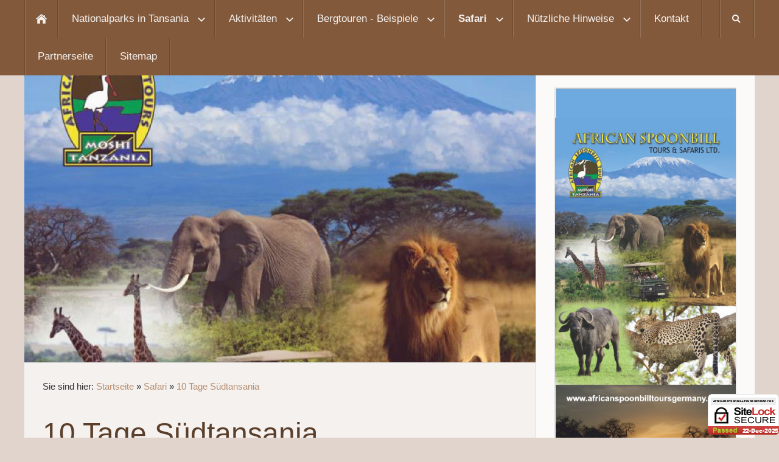

--- FILE ---
content_type: text/html
request_url: http://africanspoonbilltoursgermany.com/safari/10-tage-suedtansania/index.html
body_size: 9753
content:
<!DOCTYPE html>
<html lang="de">

<head>
<title>10 Tage S&uuml;dtansania</title>
<meta charset="ISO-8859-1" />
<meta http-equiv="X-UA-Compatible" content="IE=edge" />
<meta name="viewport" content="width=device-width, initial-scale=1.0">
<meta name="author" content="" />
<meta name="description" content="" />
<meta name="keywords" lang="de" content="Afrika,Tansania, Kilimandscharo, Moshi, Unterkunft, Hotel, Reisen, Ausfl&uuml;ge, Tagestouren, Indischer Ozean, G&uuml;nstige Unterkunft, Safari, Aschauer, Hartebeest-Lodge, Nationalpark, Arusha Nationalpark, Tangire Nationalpark, Manyara-See; Ngorongoro Krater, Olduvai-Schlucht, Tanzania;" />
<meta name="generator" content="SIQUANDO Web 10 (#9606-0678)" />
<link rel="stylesheet" type="text/css" href="../../assets/sf.css" />
<link rel="stylesheet" type="text/css" href="../../assets/sd.css" />
<link rel="stylesheet" type="text/css" href="../../assets/sc.css" />
<link rel="canonical" href="http://www.africanspoonbilltoursgermany.de/safari/10-tage-suedtansania/index.html" />
<script src="../../assets/jquery.js"></script>
<script src="../../assets/navigation.js"></script>
<script src="../../assets/vilnius.js"></script> 
<script src="../../assets/common.js"></script>
<script src="../../assets/sajx.js"></script>
<script>
	/* <![CDATA[ */

	$(document).ready(function() {
		$('#searchcriteria').ajaxSearch({
			url: '../../assets/sajx.php'
		});
	})
	
	/* ]]> */
</script>
</head>

<body>

<div id="sitelock_shield_logo" class="fixed_btm" style="bottom:0;position:fixed;_position:absolute;right:0;"> <a href="https://www.sitelock.com/verify.php?site=africanspoonbilltoursgermany.de" onclick="window.open('https://www.sitelock.com/verify.php?site=africanspoonbilltoursgermany.de','SiteLock','width=600,height=600,left=160,top=170');return false;"><img alt="malware removal and website security" title="SiteLock" src="//shield.sitelock.com/shield/africanspoonbilltoursgermany.de" /></a></div><nav class="sqrnav">

<a href="#" class="sqrnavshow">Navigation öffnen</a>
<a href="#" class="sqrnavhide">Navigation schließen</a>
	
<ul>
	
<li class="sqrnavhome"><a href="../../index.php"><span>Startseite</span></a></li>

<li class="sqrnavridge"></li>
<li class="sqrnavsearch"><a href="#"><span>Suchen nach</span></a>
<ul>
<li>
<form action="../../fts.php">
<input type="text" name="criteria" id="searchcriteria"  />
<div id="searchajax"></div>
</form>

</li>
</ul>
</li>
	
<li><a href="../../nationalparks-in-tansania/index.html"><span>Nationalparks in Tansania</span></a>
<ul>
<li><a href="../../nationalparks-in-tansania/arusha-national-park/index.html"><span>Arusha National Park</span></a>
</li>
<li><a href="../../nationalparks-in-tansania/tarangire-national-park-/index.html"><span>Tarangire National Park</span></a>
</li>
<li><a href="../../nationalparks-in-tansania/manyara-see-national-park/index.html"><span>Manyara-See National Park</span></a>
</li>
<li><a href="../../nationalparks-in-tansania/ngorongoro-krater/index.html"><span>Ngorongoro Krater</span></a>
</li>
<li><a href="../../nationalparks-in-tansania/serengeti-national-park/index.html"><span>Serengeti National Park</span></a>
</li>
</ul>
</li>
<li><a href="../../eine-abstecher-wert/index.html"><span>Aktivit&auml;ten</span></a>
<ul>
<li><a href="../../eine-abstecher-wert/olduvai-schlucht/index.html"><span>Olduvai Schlucht</span></a>
</li>
<li><a href="../../eine-abstecher-wert/lake-natron/index.html"><span>Lake Natron</span></a>
</li>
</ul>
</li>
<li><a href="../../bergtouren---beispiele/index.html"><span>Bergtouren - Beispiele</span></a>
<ul>
<li><a href="../../bergtouren---beispiele/mt-meru/index.html"><span>Mt. Meru</span></a>
</li>
<li><a href="../../bergtouren---beispiele/kilimandscharo/index.html"><span>Kilimandscharo</span></a>
</li>
<li><a href="../../bergtouren---beispiele/oldonyo-lengai/index.html"><span>Ol Doinyo Lengai</span></a>
</li>
</ul>
</li>
<li class="sqrnavactive"><a href="../index.html"><span>Safari</span></a>
<ul>
<li><a href="../5tage-manyara-see--ngorongoro--and-serengeti/index.html"><span>5Tage-Manyara-See,  Ngorongoro  and Serengeti</span></a>
</li>
<li><a href="../6-tage-manyara-ngorongoro-serengeti-und-tarangir/index.html"><span>6 Tage-Manyara, Ngorongoro, Serengeti und Tarangir</span></a>
</li>
<li class="sqrnavactive"><a href="./index.html"><span>10 Tage S&uuml;dtansania</span></a>
</li>
<li><a href="../1-tag---marangu-tour/index.html"><span>1 Tag - Marangu Tour</span></a>
</li>
<li><a href="../safari-fuer-kenner/index.html"><span>Safari f&uuml;r Kenner</span></a>
</li>
</ul>
</li>
<li><a href="../../nuetzliche-hinweise/index.html"><span>N&uuml;tzliche Hinweise</span></a>
<ul>
<li><a href="../../nuetzliche-hinweise/anreise/index.html"><span>Anreise</span></a>
<ul>
<li><a href="../../nuetzliche-hinweise/anreise/internationale-fluege/index.html"><span>Internationale Fl&uuml;ge</span></a></li>
<li><a href="../../nuetzliche-hinweise/anreise/internationale-flughafen/index.html"><span>Internationale Flughafen</span></a></li>
<li><a href="../../nuetzliche-hinweise/anreise/einreisebestimmungen/index.html"><span>Einreisebestimmungen</span></a></li>
<li><a href="../../nuetzliche-hinweise/anreise/gepaeck/index.html"><span>Gep&auml;ck</span></a></li>
</ul>
</li>
<li><a href="../../nuetzliche-hinweise/land/index.html"><span>Land</span></a>
<ul>
<li><a href="../../nuetzliche-hinweise/land/impfungen-und-medizinische-versorgung/index.html"><span>Impfungen und Medizinische Versorgung</span></a></li>
<li><a href="../../nuetzliche-hinweise/land/trinkgelder/index.html"><span>Trinkgelder</span></a></li>
<li><a href="../../nuetzliche-hinweise/land/kleidung/index.html"><span>Kleidung</span></a></li>
<li><a href="../../nuetzliche-hinweise/land/auf-safari/index.html"><span>Auf Safari</span></a></li>
<li><a href="../../nuetzliche-hinweise/land/waehrung/index.html"><span>W&auml;hrung</span></a></li>
<li><a href="../../nuetzliche-hinweise/land/sprache/index.html"><span>Sprache</span></a></li>
<li><a href="../../nuetzliche-hinweise/land/ausruestung/index.html"><span>Ausr&uuml;stung</span></a></li>
<li><a href="../../nuetzliche-hinweise/land/packliste/index.html"><span>Packliste</span></a></li>
<li><a href="../../nuetzliche-hinweise/land/einreisebestimmung/index.html"><span>Einreisebestimmung</span></a></li>
</ul>
</li>
</ul>
</li>
<li><a href="../../kontakt/index.php"><span>Kontakt</span></a>
</li>
<li><a href="../../partnerseite/index.html"><span>Partnerseite</span></a>
</li>
<li><a href="../../sitemap/index.html"><span>Sitemap</span></a>
</li>
</ul>
</nav>

<div class="sqrmainarea">
<div class="sqrmaincontainer sqrwithsidebar">
<article class="content sqrcontent">

<header data-autoprogress="5">
<div id="headercontainer">

<img src="../../images/start_eyecatcher.jpg" alt="" />
<div id="eyecatcherwait"></div>
</div>

</header>

<div class="sqrtoppad">
<div class="sqrpara">
<div id="sqrbreadcrumbs">

Sie sind hier:

<a href="../../index.php">Startseite</a>

&raquo; <a href="../index.html">Safari</a>
&raquo; <a href="./index.html">10 Tage S&uuml;dtansania</a>
</div>
</div>
<div class="sqrpara">
<h1>10 Tage S&uuml;dtansania</h1>
</div>
<div class="sqrpara">
<p style="">1.Tag:<br/>Kunden werden vom Flughafen Dar es Salaam International abgeholt und zum Holiday Inn Hotel gefahren f&uuml;r &Uuml;bernachtung mit Fr&uuml;hst&uuml;ck<br/><br/>2.Tag:<br/>Nach dem Fr&uuml;hst&uuml;ck Transfer von Dar es Salaam zum Selous Wildreservat f&uuml;r eine Abend-Boot-Safari auf dem faszinierenden Rufiji Fluss; Abendessen und &Uuml;bernachtung im Selous Mbega Camp (Vollpension) <br/><br/>3.Tag:<br/>Aufbruch von der Lodge mit Picknick-Proviant fir eine Ganztages-Safari-Fahrt im Selous Wildreservat,  Abendessen und &Uuml;bernachtung im Selous Mbega Camp<br/><br/>4.Tag: <br/>Nach dem Fr&uuml;hst&uuml;ck Transfer vom Selous Mbega Camp zur Sable Mountain Lodge; untenwegs Safarifahrt Fahrt mit Lunchpaket, Abendessen und &Uuml;bernachtung in der Sable Mountain Lodge (Vollpension)<br/><br/>5.Tag:<br/>Fahrt von der Sable Mountain Lodge &uuml;ber das Uluguru Gebirge nach Morogoro f&uuml;r Abendessen und &Uuml;bernachtung im New Acropol Hotel (Vollpension)<br/><br/>6.Tag:<br/>Transfer von Morogoro in den Ruaha Nationalpark mit Picknick; Abendessen und &Uuml;bernachtung im Tandala Camp (Vollpension)<br/><br/>7.Tag:<br/>Nach dem Fr&uuml;hst&uuml;ck Aufbruch vom Tandala Camp mit Lunchpaket far eine Ganztages-Safarifahrt im Ruaha Nationalpark; Abendessen und &Uuml;bernachtung in der Ruaha River Lodge (Vollpension)<br/><br/>8.Tag:<br/>Ganztages-Safari-Fahrt im Ruaha Nationalpark; Abendessen und &Uuml;bernachtung in der Ruaha River Lodge (Vollpension)<br/><br/>9.Tag:<br/>Transfer von Ruaha zum Mikumi Nationalpark f&uuml;r eine Abend-Safari-Fahrt; Abendessen und &Uuml;bernachtung im Mikumi Wildlife Camp (Vollpension)<br/><br/>10.Tag:<br/>Am fr&uuml;hen Morgen Safari-Fahrt und R&uuml;ckkehr zum Camp zum Mittagessen; dann Transfer nach Dar es Salaam f&uuml;r &Uuml;bernachtung mit Fr&uuml;hst&uuml;ck<br/></p>
</div>
</div>
</article>

<aside class="sqrsidebar">
<div class="sqrtoppad">

<div class="sqrpara sqrparamobilefw">
<figure class="sqrfig">

<img width="693" height="1654" src="../../images/rollup-aschauer_page_1_768.jpg" srcset="../../images/rollup-aschauer_page_1_768.jpg 768w, ../../images/rollup-aschauer_page_1_640.jpg 640w" sizes="100vw" class="sqrfigcontent" alt="" />

</figure></div>
</div>
</aside>

</div>


<footer>
<div class="sqrcommonlinks">
<a href="../../kontakt.html">Kontakt</a>
</div>
</footer>



</div>


</body>

</html>


--- FILE ---
content_type: text/css
request_url: http://africanspoonbilltoursgermany.com/assets/sf.css
body_size: 1096
content:
@font-face {
  font-family: 'Arimo';
  font-style: normal;
  font-weight: 400;
  src: local('Arimo'), url(arimo.woff) format('woff');
}
@font-face {
  font-family: 'Arimo';
  font-style: normal;
  font-weight: 700;
  src: local('Arimo Bold'), local('Arimo-Bold'), url(arimobold.woff) format('woff');
}
@font-face {
  font-family: 'Arimo';
  font-style: italic;
  font-weight: 400;
  src: local('Arimo Italic'), local('Arimo-Italic'), url(arimoitalic.woff) format('woff');
}
@font-face {
  font-family: 'Arimo';
  font-style: italic;
  font-weight: 700;
  src: local('Arimo Bold Italic'), local('Arimo-BoldItalic'), url(arimobolditalic.woff) format('woff');
}
body, input, textarea, select, button {
  font-family: 'Arimo', Verdana, Arial, sans-serif;
  font-size: 17px;
}
h1 {
  font-size: 48px;
  font-weight: 400;
}
h2 {
  font-size: 32px;
  font-weight: 400;
}
h3 {
  font-size: 17px;
  font-weight: normal;
  text-transform: uppercase;
}
@media screen and (max-width: 767px) {
  h1 {
    font-size: 36px;
  }
  h2 {
    font-size: 24px;
  }
}
